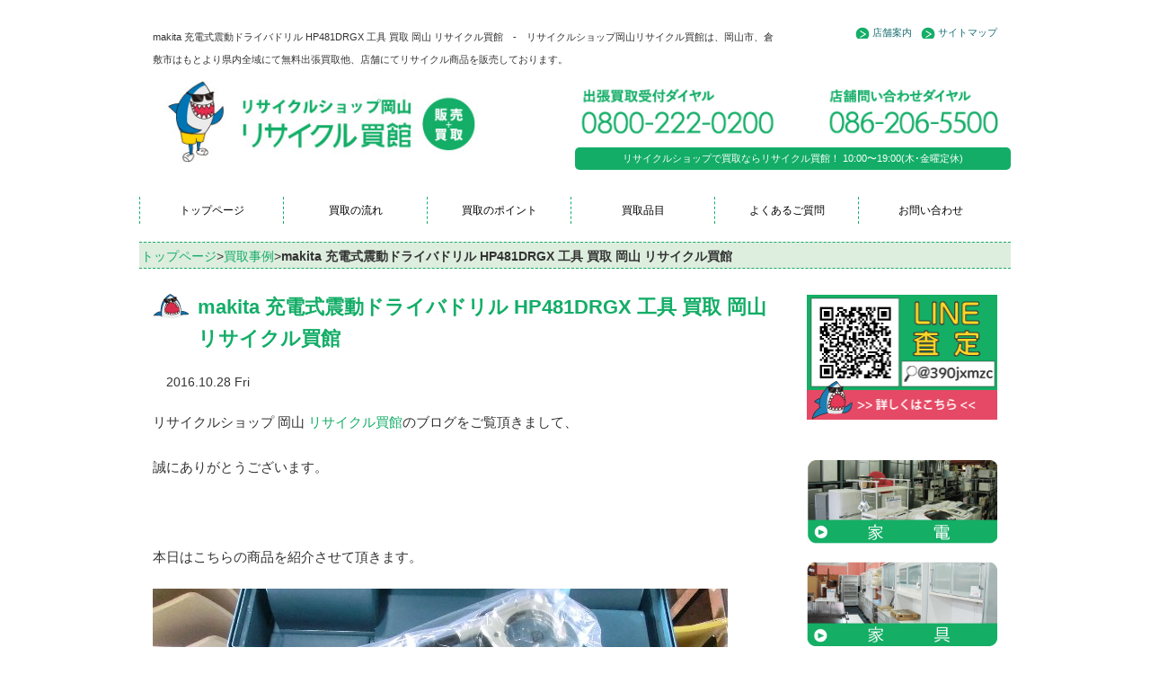

--- FILE ---
content_type: text/html; charset=UTF-8
request_url: https://recycle-kaikan.net/makita-%E5%85%85%E9%9B%BB%E5%BC%8F%E9%9C%87%E5%8B%95%E3%83%89%E3%83%A9%E3%82%A4%E3%83%90%E3%83%89%E3%83%AA%E3%83%AB-hp481drgx-%E5%B7%A5%E5%85%B7-%E8%B2%B7%E5%8F%96-%E5%B2%A1%E5%B1%B1-%E3%83%AA/
body_size: 13999
content:
<!DOCTYPE html>
<html lang="ja">
  <head>
    <meta charset="utf-8">
    <meta http-equiv="X-UA-Compatible" content="IE=edge">
    <meta name="viewport" content="width=device-width, initial-scale=1">
    <title>makita 充電式震動ドライバドリル HP481DRGX 工具 買取 岡山 リサイクル買館 | リサイクルショップで買取ならリサイクル買館へ</title>
    <link rel="stylesheet" href="https://recycle-kaikan.net/wp/wp-content/themes/kaikan/style.css?2020120315" media="screen">

    <!-- Bootstrap -->
    <link href="https://recycle-kaikan.net/wp/wp-content/themes/kaikan/css/bootstrap.css?1203" rel="stylesheet" media="screen">
    <meta name="keywords" content="リサイクルショップ,岡山,買取" />
<meta name="description" content="リサイクルショップ 岡山 リサイクル買館のブログをご覧頂きまして、 誠にありがとうございます。 &nbsp; 本日はこちらの商品を紹介させて頂きます。 マキタ 充電式震動ドライバドリル です。 こちらは未使用品でしたので、高価買取をさせて頂" />
<!-- Manifest added by SuperPWA - Progressive Web Apps Plugin For WordPress -->
<link rel="manifest" href="/superpwa-manifest.json' async">
<meta name="theme-color" content="#ffffff">
<!-- / SuperPWA.com -->
<meta name='robots' content='max-image-preview:large' />
	<style>img:is([sizes="auto" i], [sizes^="auto," i]) { contain-intrinsic-size: 3000px 1500px }</style>
	<link rel="alternate" type="application/rss+xml" title="リサイクルショップで買取ならリサイクル買館へ &raquo; makita 充電式震動ドライバドリル HP481DRGX 工具 買取 岡山 リサイクル買館 のコメントのフィード" href="https://recycle-kaikan.net/makita-%e5%85%85%e9%9b%bb%e5%bc%8f%e9%9c%87%e5%8b%95%e3%83%89%e3%83%a9%e3%82%a4%e3%83%90%e3%83%89%e3%83%aa%e3%83%ab-hp481drgx-%e5%b7%a5%e5%85%b7-%e8%b2%b7%e5%8f%96-%e5%b2%a1%e5%b1%b1-%e3%83%aa/feed/" />
<script type="text/javascript">
/* <![CDATA[ */
window._wpemojiSettings = {"baseUrl":"https:\/\/s.w.org\/images\/core\/emoji\/15.0.3\/72x72\/","ext":".png","svgUrl":"https:\/\/s.w.org\/images\/core\/emoji\/15.0.3\/svg\/","svgExt":".svg","source":{"concatemoji":"https:\/\/recycle-kaikan.net\/wp\/wp-includes\/js\/wp-emoji-release.min.js?ver=6.7.4"}};
/*! This file is auto-generated */
!function(i,n){var o,s,e;function c(e){try{var t={supportTests:e,timestamp:(new Date).valueOf()};sessionStorage.setItem(o,JSON.stringify(t))}catch(e){}}function p(e,t,n){e.clearRect(0,0,e.canvas.width,e.canvas.height),e.fillText(t,0,0);var t=new Uint32Array(e.getImageData(0,0,e.canvas.width,e.canvas.height).data),r=(e.clearRect(0,0,e.canvas.width,e.canvas.height),e.fillText(n,0,0),new Uint32Array(e.getImageData(0,0,e.canvas.width,e.canvas.height).data));return t.every(function(e,t){return e===r[t]})}function u(e,t,n){switch(t){case"flag":return n(e,"\ud83c\udff3\ufe0f\u200d\u26a7\ufe0f","\ud83c\udff3\ufe0f\u200b\u26a7\ufe0f")?!1:!n(e,"\ud83c\uddfa\ud83c\uddf3","\ud83c\uddfa\u200b\ud83c\uddf3")&&!n(e,"\ud83c\udff4\udb40\udc67\udb40\udc62\udb40\udc65\udb40\udc6e\udb40\udc67\udb40\udc7f","\ud83c\udff4\u200b\udb40\udc67\u200b\udb40\udc62\u200b\udb40\udc65\u200b\udb40\udc6e\u200b\udb40\udc67\u200b\udb40\udc7f");case"emoji":return!n(e,"\ud83d\udc26\u200d\u2b1b","\ud83d\udc26\u200b\u2b1b")}return!1}function f(e,t,n){var r="undefined"!=typeof WorkerGlobalScope&&self instanceof WorkerGlobalScope?new OffscreenCanvas(300,150):i.createElement("canvas"),a=r.getContext("2d",{willReadFrequently:!0}),o=(a.textBaseline="top",a.font="600 32px Arial",{});return e.forEach(function(e){o[e]=t(a,e,n)}),o}function t(e){var t=i.createElement("script");t.src=e,t.defer=!0,i.head.appendChild(t)}"undefined"!=typeof Promise&&(o="wpEmojiSettingsSupports",s=["flag","emoji"],n.supports={everything:!0,everythingExceptFlag:!0},e=new Promise(function(e){i.addEventListener("DOMContentLoaded",e,{once:!0})}),new Promise(function(t){var n=function(){try{var e=JSON.parse(sessionStorage.getItem(o));if("object"==typeof e&&"number"==typeof e.timestamp&&(new Date).valueOf()<e.timestamp+604800&&"object"==typeof e.supportTests)return e.supportTests}catch(e){}return null}();if(!n){if("undefined"!=typeof Worker&&"undefined"!=typeof OffscreenCanvas&&"undefined"!=typeof URL&&URL.createObjectURL&&"undefined"!=typeof Blob)try{var e="postMessage("+f.toString()+"("+[JSON.stringify(s),u.toString(),p.toString()].join(",")+"));",r=new Blob([e],{type:"text/javascript"}),a=new Worker(URL.createObjectURL(r),{name:"wpTestEmojiSupports"});return void(a.onmessage=function(e){c(n=e.data),a.terminate(),t(n)})}catch(e){}c(n=f(s,u,p))}t(n)}).then(function(e){for(var t in e)n.supports[t]=e[t],n.supports.everything=n.supports.everything&&n.supports[t],"flag"!==t&&(n.supports.everythingExceptFlag=n.supports.everythingExceptFlag&&n.supports[t]);n.supports.everythingExceptFlag=n.supports.everythingExceptFlag&&!n.supports.flag,n.DOMReady=!1,n.readyCallback=function(){n.DOMReady=!0}}).then(function(){return e}).then(function(){var e;n.supports.everything||(n.readyCallback(),(e=n.source||{}).concatemoji?t(e.concatemoji):e.wpemoji&&e.twemoji&&(t(e.twemoji),t(e.wpemoji)))}))}((window,document),window._wpemojiSettings);
/* ]]> */
</script>
<link rel='stylesheet' id='yarppRelatedCss-css' href='https://recycle-kaikan.net/wp/wp-content/plugins/yet-another-related-posts-plugin/style/related.css?ver=5.30.11' type='text/css' media='all' />
<style id='wp-emoji-styles-inline-css' type='text/css'>

	img.wp-smiley, img.emoji {
		display: inline !important;
		border: none !important;
		box-shadow: none !important;
		height: 1em !important;
		width: 1em !important;
		margin: 0 0.07em !important;
		vertical-align: -0.1em !important;
		background: none !important;
		padding: 0 !important;
	}
</style>
<link rel='stylesheet' id='wp-block-library-css' href='https://recycle-kaikan.net/wp/wp-includes/css/dist/block-library/style.min.css?ver=6.7.4' type='text/css' media='all' />
<style id='classic-theme-styles-inline-css' type='text/css'>
/*! This file is auto-generated */
.wp-block-button__link{color:#fff;background-color:#32373c;border-radius:9999px;box-shadow:none;text-decoration:none;padding:calc(.667em + 2px) calc(1.333em + 2px);font-size:1.125em}.wp-block-file__button{background:#32373c;color:#fff;text-decoration:none}
</style>
<style id='global-styles-inline-css' type='text/css'>
:root{--wp--preset--aspect-ratio--square: 1;--wp--preset--aspect-ratio--4-3: 4/3;--wp--preset--aspect-ratio--3-4: 3/4;--wp--preset--aspect-ratio--3-2: 3/2;--wp--preset--aspect-ratio--2-3: 2/3;--wp--preset--aspect-ratio--16-9: 16/9;--wp--preset--aspect-ratio--9-16: 9/16;--wp--preset--color--black: #000000;--wp--preset--color--cyan-bluish-gray: #abb8c3;--wp--preset--color--white: #ffffff;--wp--preset--color--pale-pink: #f78da7;--wp--preset--color--vivid-red: #cf2e2e;--wp--preset--color--luminous-vivid-orange: #ff6900;--wp--preset--color--luminous-vivid-amber: #fcb900;--wp--preset--color--light-green-cyan: #7bdcb5;--wp--preset--color--vivid-green-cyan: #00d084;--wp--preset--color--pale-cyan-blue: #8ed1fc;--wp--preset--color--vivid-cyan-blue: #0693e3;--wp--preset--color--vivid-purple: #9b51e0;--wp--preset--gradient--vivid-cyan-blue-to-vivid-purple: linear-gradient(135deg,rgba(6,147,227,1) 0%,rgb(155,81,224) 100%);--wp--preset--gradient--light-green-cyan-to-vivid-green-cyan: linear-gradient(135deg,rgb(122,220,180) 0%,rgb(0,208,130) 100%);--wp--preset--gradient--luminous-vivid-amber-to-luminous-vivid-orange: linear-gradient(135deg,rgba(252,185,0,1) 0%,rgba(255,105,0,1) 100%);--wp--preset--gradient--luminous-vivid-orange-to-vivid-red: linear-gradient(135deg,rgba(255,105,0,1) 0%,rgb(207,46,46) 100%);--wp--preset--gradient--very-light-gray-to-cyan-bluish-gray: linear-gradient(135deg,rgb(238,238,238) 0%,rgb(169,184,195) 100%);--wp--preset--gradient--cool-to-warm-spectrum: linear-gradient(135deg,rgb(74,234,220) 0%,rgb(151,120,209) 20%,rgb(207,42,186) 40%,rgb(238,44,130) 60%,rgb(251,105,98) 80%,rgb(254,248,76) 100%);--wp--preset--gradient--blush-light-purple: linear-gradient(135deg,rgb(255,206,236) 0%,rgb(152,150,240) 100%);--wp--preset--gradient--blush-bordeaux: linear-gradient(135deg,rgb(254,205,165) 0%,rgb(254,45,45) 50%,rgb(107,0,62) 100%);--wp--preset--gradient--luminous-dusk: linear-gradient(135deg,rgb(255,203,112) 0%,rgb(199,81,192) 50%,rgb(65,88,208) 100%);--wp--preset--gradient--pale-ocean: linear-gradient(135deg,rgb(255,245,203) 0%,rgb(182,227,212) 50%,rgb(51,167,181) 100%);--wp--preset--gradient--electric-grass: linear-gradient(135deg,rgb(202,248,128) 0%,rgb(113,206,126) 100%);--wp--preset--gradient--midnight: linear-gradient(135deg,rgb(2,3,129) 0%,rgb(40,116,252) 100%);--wp--preset--font-size--small: 13px;--wp--preset--font-size--medium: 20px;--wp--preset--font-size--large: 36px;--wp--preset--font-size--x-large: 42px;--wp--preset--spacing--20: 0.44rem;--wp--preset--spacing--30: 0.67rem;--wp--preset--spacing--40: 1rem;--wp--preset--spacing--50: 1.5rem;--wp--preset--spacing--60: 2.25rem;--wp--preset--spacing--70: 3.38rem;--wp--preset--spacing--80: 5.06rem;--wp--preset--shadow--natural: 6px 6px 9px rgba(0, 0, 0, 0.2);--wp--preset--shadow--deep: 12px 12px 50px rgba(0, 0, 0, 0.4);--wp--preset--shadow--sharp: 6px 6px 0px rgba(0, 0, 0, 0.2);--wp--preset--shadow--outlined: 6px 6px 0px -3px rgba(255, 255, 255, 1), 6px 6px rgba(0, 0, 0, 1);--wp--preset--shadow--crisp: 6px 6px 0px rgba(0, 0, 0, 1);}:where(.is-layout-flex){gap: 0.5em;}:where(.is-layout-grid){gap: 0.5em;}body .is-layout-flex{display: flex;}.is-layout-flex{flex-wrap: wrap;align-items: center;}.is-layout-flex > :is(*, div){margin: 0;}body .is-layout-grid{display: grid;}.is-layout-grid > :is(*, div){margin: 0;}:where(.wp-block-columns.is-layout-flex){gap: 2em;}:where(.wp-block-columns.is-layout-grid){gap: 2em;}:where(.wp-block-post-template.is-layout-flex){gap: 1.25em;}:where(.wp-block-post-template.is-layout-grid){gap: 1.25em;}.has-black-color{color: var(--wp--preset--color--black) !important;}.has-cyan-bluish-gray-color{color: var(--wp--preset--color--cyan-bluish-gray) !important;}.has-white-color{color: var(--wp--preset--color--white) !important;}.has-pale-pink-color{color: var(--wp--preset--color--pale-pink) !important;}.has-vivid-red-color{color: var(--wp--preset--color--vivid-red) !important;}.has-luminous-vivid-orange-color{color: var(--wp--preset--color--luminous-vivid-orange) !important;}.has-luminous-vivid-amber-color{color: var(--wp--preset--color--luminous-vivid-amber) !important;}.has-light-green-cyan-color{color: var(--wp--preset--color--light-green-cyan) !important;}.has-vivid-green-cyan-color{color: var(--wp--preset--color--vivid-green-cyan) !important;}.has-pale-cyan-blue-color{color: var(--wp--preset--color--pale-cyan-blue) !important;}.has-vivid-cyan-blue-color{color: var(--wp--preset--color--vivid-cyan-blue) !important;}.has-vivid-purple-color{color: var(--wp--preset--color--vivid-purple) !important;}.has-black-background-color{background-color: var(--wp--preset--color--black) !important;}.has-cyan-bluish-gray-background-color{background-color: var(--wp--preset--color--cyan-bluish-gray) !important;}.has-white-background-color{background-color: var(--wp--preset--color--white) !important;}.has-pale-pink-background-color{background-color: var(--wp--preset--color--pale-pink) !important;}.has-vivid-red-background-color{background-color: var(--wp--preset--color--vivid-red) !important;}.has-luminous-vivid-orange-background-color{background-color: var(--wp--preset--color--luminous-vivid-orange) !important;}.has-luminous-vivid-amber-background-color{background-color: var(--wp--preset--color--luminous-vivid-amber) !important;}.has-light-green-cyan-background-color{background-color: var(--wp--preset--color--light-green-cyan) !important;}.has-vivid-green-cyan-background-color{background-color: var(--wp--preset--color--vivid-green-cyan) !important;}.has-pale-cyan-blue-background-color{background-color: var(--wp--preset--color--pale-cyan-blue) !important;}.has-vivid-cyan-blue-background-color{background-color: var(--wp--preset--color--vivid-cyan-blue) !important;}.has-vivid-purple-background-color{background-color: var(--wp--preset--color--vivid-purple) !important;}.has-black-border-color{border-color: var(--wp--preset--color--black) !important;}.has-cyan-bluish-gray-border-color{border-color: var(--wp--preset--color--cyan-bluish-gray) !important;}.has-white-border-color{border-color: var(--wp--preset--color--white) !important;}.has-pale-pink-border-color{border-color: var(--wp--preset--color--pale-pink) !important;}.has-vivid-red-border-color{border-color: var(--wp--preset--color--vivid-red) !important;}.has-luminous-vivid-orange-border-color{border-color: var(--wp--preset--color--luminous-vivid-orange) !important;}.has-luminous-vivid-amber-border-color{border-color: var(--wp--preset--color--luminous-vivid-amber) !important;}.has-light-green-cyan-border-color{border-color: var(--wp--preset--color--light-green-cyan) !important;}.has-vivid-green-cyan-border-color{border-color: var(--wp--preset--color--vivid-green-cyan) !important;}.has-pale-cyan-blue-border-color{border-color: var(--wp--preset--color--pale-cyan-blue) !important;}.has-vivid-cyan-blue-border-color{border-color: var(--wp--preset--color--vivid-cyan-blue) !important;}.has-vivid-purple-border-color{border-color: var(--wp--preset--color--vivid-purple) !important;}.has-vivid-cyan-blue-to-vivid-purple-gradient-background{background: var(--wp--preset--gradient--vivid-cyan-blue-to-vivid-purple) !important;}.has-light-green-cyan-to-vivid-green-cyan-gradient-background{background: var(--wp--preset--gradient--light-green-cyan-to-vivid-green-cyan) !important;}.has-luminous-vivid-amber-to-luminous-vivid-orange-gradient-background{background: var(--wp--preset--gradient--luminous-vivid-amber-to-luminous-vivid-orange) !important;}.has-luminous-vivid-orange-to-vivid-red-gradient-background{background: var(--wp--preset--gradient--luminous-vivid-orange-to-vivid-red) !important;}.has-very-light-gray-to-cyan-bluish-gray-gradient-background{background: var(--wp--preset--gradient--very-light-gray-to-cyan-bluish-gray) !important;}.has-cool-to-warm-spectrum-gradient-background{background: var(--wp--preset--gradient--cool-to-warm-spectrum) !important;}.has-blush-light-purple-gradient-background{background: var(--wp--preset--gradient--blush-light-purple) !important;}.has-blush-bordeaux-gradient-background{background: var(--wp--preset--gradient--blush-bordeaux) !important;}.has-luminous-dusk-gradient-background{background: var(--wp--preset--gradient--luminous-dusk) !important;}.has-pale-ocean-gradient-background{background: var(--wp--preset--gradient--pale-ocean) !important;}.has-electric-grass-gradient-background{background: var(--wp--preset--gradient--electric-grass) !important;}.has-midnight-gradient-background{background: var(--wp--preset--gradient--midnight) !important;}.has-small-font-size{font-size: var(--wp--preset--font-size--small) !important;}.has-medium-font-size{font-size: var(--wp--preset--font-size--medium) !important;}.has-large-font-size{font-size: var(--wp--preset--font-size--large) !important;}.has-x-large-font-size{font-size: var(--wp--preset--font-size--x-large) !important;}
:where(.wp-block-post-template.is-layout-flex){gap: 1.25em;}:where(.wp-block-post-template.is-layout-grid){gap: 1.25em;}
:where(.wp-block-columns.is-layout-flex){gap: 2em;}:where(.wp-block-columns.is-layout-grid){gap: 2em;}
:root :where(.wp-block-pullquote){font-size: 1.5em;line-height: 1.6;}
</style>
<link rel='stylesheet' id='contact-form-7-css' href='https://recycle-kaikan.net/wp/wp-content/plugins/contact-form-7/includes/css/styles.css?ver=6.1.4' type='text/css' media='all' />
<link rel="https://api.w.org/" href="https://recycle-kaikan.net/wp-json/" /><link rel="alternate" title="JSON" type="application/json" href="https://recycle-kaikan.net/wp-json/wp/v2/posts/1487" /><link rel="canonical" href="https://recycle-kaikan.net/makita-%e5%85%85%e9%9b%bb%e5%bc%8f%e9%9c%87%e5%8b%95%e3%83%89%e3%83%a9%e3%82%a4%e3%83%90%e3%83%89%e3%83%aa%e3%83%ab-hp481drgx-%e5%b7%a5%e5%85%b7-%e8%b2%b7%e5%8f%96-%e5%b2%a1%e5%b1%b1-%e3%83%aa/" />
<link rel='shortlink' href='https://recycle-kaikan.net/?p=1487' />
<link rel="alternate" title="oEmbed (JSON)" type="application/json+oembed" href="https://recycle-kaikan.net/wp-json/oembed/1.0/embed?url=https%3A%2F%2Frecycle-kaikan.net%2Fmakita-%25e5%2585%2585%25e9%259b%25bb%25e5%25bc%258f%25e9%259c%2587%25e5%258b%2595%25e3%2583%2589%25e3%2583%25a9%25e3%2582%25a4%25e3%2583%2590%25e3%2583%2589%25e3%2583%25aa%25e3%2583%25ab-hp481drgx-%25e5%25b7%25a5%25e5%2585%25b7-%25e8%25b2%25b7%25e5%258f%2596-%25e5%25b2%25a1%25e5%25b1%25b1-%25e3%2583%25aa%2F" />
<link rel="alternate" title="oEmbed (XML)" type="text/xml+oembed" href="https://recycle-kaikan.net/wp-json/oembed/1.0/embed?url=https%3A%2F%2Frecycle-kaikan.net%2Fmakita-%25e5%2585%2585%25e9%259b%25bb%25e5%25bc%258f%25e9%259c%2587%25e5%258b%2595%25e3%2583%2589%25e3%2583%25a9%25e3%2582%25a4%25e3%2583%2590%25e3%2583%2589%25e3%2583%25aa%25e3%2583%25ab-hp481drgx-%25e5%25b7%25a5%25e5%2585%25b7-%25e8%25b2%25b7%25e5%258f%2596-%25e5%25b2%25a1%25e5%25b1%25b1-%25e3%2583%25aa%2F&#038;format=xml" />
<!-- Markup (JSON-LD) structured in schema.org ver.4.8.1 START -->
<script type="application/ld+json">
{
    "@context": "https://schema.org",
    "@type": "BreadcrumbList",
    "itemListElement": [
        {
            "@type": "ListItem",
            "position": 1,
            "item": {
                "@id": "https://recycle-kaikan.net",
                "name": "リサイクルショップで買取ならリサイクル買館へ"
            }
        },
        {
            "@type": "ListItem",
            "position": 2,
            "item": {
                "@id": "https://recycle-kaikan.net/category/blog/",
                "name": "買取事例"
            }
        },
        {
            "@type": "ListItem",
            "position": 3,
            "item": {
                "@id": "https://recycle-kaikan.net/makita-%E5%85%85%E9%9B%BB%E5%BC%8F%E9%9C%87%E5%8B%95%E3%83%89%E3%83%A9%E3%82%A4%E3%83%90%E3%83%89%E3%83%AA%E3%83%AB-hp481drgx-%E5%B7%A5%E5%85%B7-%E8%B2%B7%E5%8F%96-%E5%B2%A1%E5%B1%B1-%E3%83%AA/",
                "name": "makita 充電式震動ドライバドリル HP481DRGX 工具 買取 岡山 リサイクル買館"
            }
        }
    ]
}
</script>
<script type="application/ld+json">
{
    "@context": "https://schema.org",
    "@type": "Organization",
    "name": "Recyclekaikan",
    "url": "https://recycle-kaikan.net/",
    "logo": "https://recycle-kaikan.net/wp/wp-content/themes/kaikan/images/logo201112.jpg",
    "contactPoint": [
        {
            "@type": "ContactPoint",
            "telephone": "0800-222-0200",
            "contactType": "customer service",
            "email": "info@recycle-kaikan.net",
            "areaServed": [
                "JP"
            ],
            "contactOption": [
                "TollFree"
            ],
            "availableLanguage": [
                "Japanese"
            ]
        }
    ]
}
</script>
<script type="application/ld+json">
{
    "@context": "https://schema.org",
    "@type": "Person",
    "name": "リサイクル買館",
    "url": "https://recycle-kaikan.net/",
    "homeLocation": {
        "@type": "Place",
        "address": {
            "@type": "PostalAddress",
            "addressCountry": "Japan"
        }
    }
}
</script>
<script type="application/ld+json">
{
    "@context": "https://schema.org",
    "@type": "Article",
    "mainEntityOfPage": {
        "@type": "WebPage",
        "@id": "https://recycle-kaikan.net/makita-%e5%85%85%e9%9b%bb%e5%bc%8f%e9%9c%87%e5%8b%95%e3%83%89%e3%83%a9%e3%82%a4%e3%83%90%e3%83%89%e3%83%aa%e3%83%ab-hp481drgx-%e5%b7%a5%e5%85%b7-%e8%b2%b7%e5%8f%96-%e5%b2%a1%e5%b1%b1-%e3%83%aa/"
    },
    "headline": "makita 充電式震動ドライバドリル HP481DRGX 工具 買取 岡山 リサイクル買館",
    "datePublished": "2016-10-28T17:37:00+0900",
    "dateModified": "2016-10-28T17:37:00+0900",
    "author": {
        "@type": "Person",
        "name": "岡山リサイクル買館STAFF"
    },
    "description": "リサイクルショップ 岡山 リサイクル買館のブログをご覧頂きまして、誠にありがとうございます。&nbsp;本日はこちらの商品を紹介させて頂きます。マキタ 充電式震動ドライバドリル です。こちらは未使用品でしたので、高価買取",
    "image": {
        "@type": "ImageObject",
        "url": "https://recycle-kaikan.net/wp/wp-content/themes/kaikan/images/logo201112.jpg",
        "width": 404,
        "height": 100
    },
    "publisher": {
        "@type": "Organization",
        "name": "Recyclekaikan",
        "logo": {
            "@type": "ImageObject",
            "url": "https://recycle-kaikan.net/wp/wp-content/themes/kaikan/images/logo201112.jpg",
            "width": 404,
            "height": 100
        }
    }
}
</script>
<script type="application/ld+json">
{
    "@context": "https://schema.org",
    "@type": "BlogPosting",
    "mainEntityOfPage": {
        "@type": "WebPage",
        "@id": "https://recycle-kaikan.net/makita-%e5%85%85%e9%9b%bb%e5%bc%8f%e9%9c%87%e5%8b%95%e3%83%89%e3%83%a9%e3%82%a4%e3%83%90%e3%83%89%e3%83%aa%e3%83%ab-hp481drgx-%e5%b7%a5%e5%85%b7-%e8%b2%b7%e5%8f%96-%e5%b2%a1%e5%b1%b1-%e3%83%aa/"
    },
    "headline": "makita 充電式震動ドライバドリル HP481DRGX 工具 買取 岡山 リサイクル買館",
    "datePublished": "2016-10-28T17:37:00+0900",
    "dateModified": "2016-10-28T17:37:00+0900",
    "author": {
        "@type": "Person",
        "name": "岡山リサイクル買館STAFF"
    },
    "description": "リサイクルショップ 岡山 リサイクル買館のブログをご覧頂きまして、誠にありがとうございます。&nbsp;本日はこちらの商品を紹介させて頂きます。マキタ 充電式震動ドライバドリル です。こちらは未使用品でしたので、高価買取"
}
</script>
<!-- Markup (JSON-LD) structured in schema.org END -->
<meta property="og:title" content="makita 充電式震動ドライバドリル HP481DRGX 工具 買取 岡山 リサイクル買館" />
<meta property="og:description" content="リサイクルショップ 岡山 リサイクル買館のブログをご覧頂きまして、 誠にありがとうございます。 &nbsp; 本日はこちらの商品を紹介させて頂きます。 マキタ 充電式震動ドライバドリル です。 こちら" />
<meta property="og:type" content="article" />
<meta property="og:url" content="https://recycle-kaikan.net/makita-%e5%85%85%e9%9b%bb%e5%bc%8f%e9%9c%87%e5%8b%95%e3%83%89%e3%83%a9%e3%82%a4%e3%83%90%e3%83%89%e3%83%aa%e3%83%ab-hp481drgx-%e5%b7%a5%e5%85%b7-%e8%b2%b7%e5%8f%96-%e5%b2%a1%e5%b1%b1-%e3%83%aa/" />
<meta property="og:image" content="https://recycle-kaikan.net/wp/wp-content/themes/kaikan/images/title.png" />
<meta property="og:site_name" content="リサイクルショップで買取ならリサイクル買館へ" />
<meta name="twitter:card" content="summary_large_image" />
<meta property="og:locale" content="ja_JP" />
<style type="text/css">.recentcomments a{display:inline !important;padding:0 !important;margin:0 !important;}</style><noscript><style>.lazyload[data-src]{display:none !important;}</style></noscript><style>.lazyload{background-image:none !important;}.lazyload:before{background-image:none !important;}</style><link rel="icon" href="https://recycle-kaikan.net/wp/wp-content/uploads/2020/11/cropped-favicon201112-32x32.png" sizes="32x32" />
<link rel="icon" href="https://recycle-kaikan.net/wp/wp-content/uploads/2020/11/cropped-favicon201112-192x192.png" sizes="192x192" />
<link rel="apple-touch-icon" href="https://recycle-kaikan.net/wp/wp-content/uploads/2020/11/cropped-favicon201112-180x180.png" />
<meta name="msapplication-TileImage" content="https://recycle-kaikan.net/wp/wp-content/uploads/2020/11/cropped-favicon201112-270x270.png" />
<script>

  var _gaq = _gaq || [];
  _gaq.push(['_setAccount', 'UA-33106809-48']);
  _gaq.push(['_trackPageview']);

  (function() {
    var ga = document.createElement('script'); ga.type = 'text/javascript'; ga.async = true;
    ga.src = ('https:' == document.location.protocol ? 'https://ssl' : 'http://www') + '.google-analytics.com/ga.js';
    var s = document.getElementsByTagName('script')[0]; s.parentNode.insertBefore(ga, s);
  })();

</script>

    <!-- HTML5 Shim and Respond.js IE8 support of HTML5 elements and media queries -->
    <!-- WARNING: Respond.js doesn't work if you view the page via file:// -->
    <!--[if lt IE 9]>
      <script src="https://oss.maxcdn.com/html5shiv/3.7.2/html5shiv.min.js"></script>
      <script src="https://oss.maxcdn.com/respond/1.4.2/respond.min.js"></script>
    <![endif]-->


<!-- Google Tag Manager -->
<script>(function(w,d,s,l,i){w[l]=w[l]||[];w[l].push({'gtm.start':
new Date().getTime(),event:'gtm.js'});var f=d.getElementsByTagName(s)[0],
j=d.createElement(s),dl=l!='dataLayer'?'&l='+l:'';j.async=true;j.src=
'https://www.googletagmanager.com/gtm.js?id='+i+dl;f.parentNode.insertBefore(j,f);
})(window,document,'script','dataLayer','GTM-5MGLCBG');</script>
<!-- End Google Tag Manager -->
  </head>
  <body>
<!-- Google Tag Manager (noscript) -->
<noscript><iframe src="https://www.googletagmanager.com/ns.html?id=GTM-5MGLCBG"
height="0" width="0" style="display:none;visibility:hidden"></iframe></noscript>
<!-- End Google Tag Manager (noscript) -->
 <!--FACEBOOKプラグイン開始 -->
<div id="fb-root"></div>
<script>(function(d, s, id) {
  var js, fjs = d.getElementsByTagName(s)[0];
  if (d.getElementById(id)) return;
  js = d.createElement(s); js.id = id;
  js.src = "//connect.facebook.net/ja_JP/all.js#xfbml=1";
  fjs.parentNode.insertBefore(js, fjs);
}(document, 'script', 'facebook-jssdk'));</script>
<!--ヘッダープラグイン終了 -->


<header>
<div class="container plus">
<div class="row">
<div class="col-md-9 col-sm-9 col-xs-12 head">
<h1 class="hide-for-small">makita 充電式震動ドライバドリル HP481DRGX 工具 買取 岡山 リサイクル買館　-　リサイクルショップ岡山リサイクル買館は、岡山市、倉敷市はもとより県内全域にて無料出張買取他、店舗にてリサイクル商品を販売しております。</h1>
</div>


<div class="col-md-3 col-sm-3 col-xs-12 head">

<ul class="pull-right hide-for-small">
<li><a href="https://recycle-kaikan.net/company/">店舗案内</a></li>
<li><a href="https://recycle-kaikan.net/company/sitemap/">サイトマップ</a></li>
</ul>

</div>
</div>
</div>
  
<div class="container">
<div class="row">
<div class="col-md-5 col-sm-5 col-xs-12">
<a href="https://recycle-kaikan.net/"><img class="res center hover_img lazyload" src="[data-uri]" alt="リサイクルショップ岡山リサイクル買館" data-src="https://recycle-kaikan.net/wp/wp-content/themes/kaikan/images/logo201112.jpg" decoding="async" data-eio-rwidth="404" data-eio-rheight="100"><noscript><img class="res center hover_img" src="https://recycle-kaikan.net/wp/wp-content/themes/kaikan/images/logo201112.jpg" alt="リサイクルショップ岡山リサイクル買館" data-eio="l"></noscript></a>
</div>
<div class="col-md-1 col-sm-1 col-xs-12"></div>


<div class="col-md-6 col-sm-6 col-xs-12 p0">
		<div class="row">
	<div class="col-md-6 col-sm-6 col-xs-6">
		<a href="tel:08002220200"><img src="[data-uri]" alt="リサイクルショップ岡山リサイクル買館　出張買取専用ダイヤル0800-222-0200" class="res center hover_img lazyload" data-src="https://recycle-kaikan.net/wp/wp-content/themes/kaikan/images/headertel_left.png" decoding="async" data-eio-rwidth="240" data-eio-rheight="70"><noscript><img src="https://recycle-kaikan.net/wp/wp-content/themes/kaikan/images/headertel_left.png" alt="リサイクルショップ岡山リサイクル買館　出張買取専用ダイヤル0800-222-0200" class="res center hover_img" data-eio="l"></noscript></a>
	</div>
	<div class="col-md-6 col-sm-6 col-xs-6">
	<a href="tel:0862065500"><img src="[data-uri]" alt="リサイクルショップ岡山リサイクル買館　店舗問い合わせダイヤル086-206-5500" class="res center hover_img lazyload" data-src="https://recycle-kaikan.net/wp/wp-content/themes/kaikan/images/headertel_right.png" decoding="async" data-eio-rwidth="240" data-eio-rheight="70"><noscript><img src="https://recycle-kaikan.net/wp/wp-content/themes/kaikan/images/headertel_right.png" alt="リサイクルショップ岡山リサイクル買館　店舗問い合わせダイヤル086-206-5500" class="res center hover_img" data-eio="l"></noscript></a>
	</div>
	</div>
	<p class="gtxt">リサイクルショップで買取ならリサイクル買館！ 10:00〜19:00(木･金曜定休)</p>
	
	</div>
</div><!-- /.row -->
</div><!-- /.container -->




<nav class="navbar navbar-default small-nav">
<div class="container">
<div class="row">
  <div class="container-fluid">
    <!-- Brand and toggle get grouped for better mobile display -->

    <div class="navbar-header">
      <button type="button" class="navbar-toggle" data-toggle="collapse" data-target="#bs-example-navbar-collapse-1">
        <span class="sr-only">Toggle navigation</span>
        <span class="icon-bar"></span>
        <span class="icon-bar"></span>
        <span class="icon-bar"></span>
      </button>
    </div>

    <!-- Collect the nav links, forms, and other content for toggling -->
    <div class="collapse navbar-collapse" id="bs-example-navbar-collapse-1">
    <ul class="nav navbar-nav">
<li><a href="https://recycle-kaikan.net/">トップページ</a></li>
<li><a href="https://recycle-kaikan.net/step/">買取の流れ</a></li>
<li><a href="https://recycle-kaikan.net/step/point/">買取のポイント</a></li>
<li><a href="https://recycle-kaikan.net/hinmoku/">買取品目</a></li>
<li><a href="https://recycle-kaikan.net/step/qa/">よくあるご質問</a></li>
<li><a href="https://recycle-kaikan.net/contact/">お問い合わせ</a></li>
</ul>

    </div><!-- /.navbar-collapse -->
  </div><!-- /.container-fluid -->
  
<div class="pankuzu">
<p class="Breadcrumb"><a href="https://recycle-kaikan.net/">トップページ</a>&gt;<a href="https://recycle-kaikan.net/category/blog/">買取事例</a>&gt;<strong class="current">makita 充電式震動ドライバドリル HP481DRGX 工具 買取 岡山 リサイクル買館</strong></p>

</div>
  </div><!-- /.row -->
</div><!-- /.container -->
</nav>
</header>

<div class="container">
<div class="row">
<div class="col-md-9 res">

<div id="post-1487" class="post-1487 post type-post status-publish format-standard hentry category-blog">
<h2 class="hicon">makita 充電式震動ドライバドリル HP481DRGX 工具 買取 岡山 リサイクル買館</h2>
<div class="col-md-3"><time>2016.10.28 Fri</time></div>
<div class="col-md-9"></div>
<br>
<div class="singletext">
<p>リサイクルショップ 岡山 <a href="https://recycle-kaikan.net/">リサイクル買館</a>のブログをご覧頂きまして、</p>
<p>誠にありがとうございます。</p>
<p>&nbsp;</p>
<p>本日はこちらの商品を紹介させて頂きます。</p>
<p><a href="https://recycle-kaikan.net/wp/wp-content/uploads/2016/10/CIMG1150.jpg"><img decoding="async" class="alignnone size-full wp-image-1491 lazyload" src="[data-uri]" alt="makita 充電式震動ドライバドリル HP481DRGX 電動工具 買取 岡山 リサイクル 買館" width="640" height="480"   data-src="https://recycle-kaikan.net/wp/wp-content/uploads/2016/10/CIMG1150.jpg" data-srcset="https://recycle-kaikan.net/wp/wp-content/uploads/2016/10/CIMG1150.jpg 640w, https://recycle-kaikan.net/wp/wp-content/uploads/2016/10/CIMG1150-300x225.jpg 300w, https://recycle-kaikan.net/wp/wp-content/uploads/2016/10/CIMG1150-200x150.jpg 200w" data-sizes="auto" data-eio-rwidth="640" data-eio-rheight="480" /><noscript><img decoding="async" class="alignnone size-full wp-image-1491" src="https://recycle-kaikan.net/wp/wp-content/uploads/2016/10/CIMG1150.jpg" alt="makita 充電式震動ドライバドリル HP481DRGX 電動工具 買取 岡山 リサイクル 買館" width="640" height="480" srcset="https://recycle-kaikan.net/wp/wp-content/uploads/2016/10/CIMG1150.jpg 640w, https://recycle-kaikan.net/wp/wp-content/uploads/2016/10/CIMG1150-300x225.jpg 300w, https://recycle-kaikan.net/wp/wp-content/uploads/2016/10/CIMG1150-200x150.jpg 200w" sizes="(max-width: 640px) 100vw, 640px" data-eio="l" /></noscript></a></p>
<p>マキタ 充電式震動ドライバドリル です。</p>
<p>こちらは未使用品でしたので、高価買取をさせて頂きました。</p>
<p>ありがとうございました。</p>
<p>&nbsp;</p>
<p><a href="https://recycle-kaikan.net/hinmoku/kougu/">リサイクル買館</a>では工具の買取も行っております。</p>
<p>マキタの電動工具は人気商品の為、高価買取中です。</p>
<p>中古品はもちろんですが、バッテリーのない本体のみでも買取をさせて頂けます。</p>
<p>お気軽にご相談下さい。</p>
<div class='yarpp yarpp-related yarpp-related-website yarpp-template-list'>
<!-- YARPP List -->
<h2 class="green">関連記事</h2><ul class="feed">
<li><a href="https://recycle-kaikan.net/makita-%e3%82%a8%e3%82%a2%e9%87%98%e6%89%93-an504-%e8%b2%b7%e5%8f%96-%e5%b2%a1%e5%b1%b1-%e3%83%aa%e3%82%b5%e3%82%a4%e3%82%af%e3%83%ab%e8%b2%b7%e9%a4%a8/" rel="bookmark" title="Makita エア釘打 AN504 買取 岡山 リサイクル買館">Makita エア釘打 AN504 買取 岡山 リサイクル買館</a></li>
<li><a href="https://recycle-kaikan.net/makita-%e3%83%99%e3%83%ab%e3%83%88%e3%82%b5%e3%83%b3%e3%83%80-9903-%e8%b2%b7%e5%8f%96-%e5%b2%a1%e5%b1%b1-%e3%83%aa%e3%82%b5%e3%82%a4%e3%82%af%e3%83%ab%e8%b2%b7%e9%a4%a8/" rel="bookmark" title="makita ベルトサンダ 9903 買取 岡山 リサイクル買館">makita ベルトサンダ 9903 買取 岡山 リサイクル買館</a></li>
<li><a href="https://recycle-kaikan.net/makita-%e5%85%85%e9%9b%bb%e5%bc%8f%e3%83%9e%e3%83%ab%e3%83%8e%e3%82%b3-hs630d-%e8%b2%b7%e5%8f%96-%e5%b2%a1%e5%b1%b1-%e3%83%aa%e3%82%b5%e3%82%a4%e3%82%af%e3%83%ab%e8%b2%b7%e9%a4%a8/" rel="bookmark" title="makita 充電式マルノコ HS630D 買取 岡山 リサイクル買館">makita 充電式マルノコ HS630D 買取 岡山 リサイクル買館</a></li>
<li><a href="https://recycle-kaikan.net/makita-18v%e3%82%a4%e3%83%b3%e3%83%91%e3%82%af%e3%83%88-td148drmx-%e8%b2%b7%e5%8f%96-%e5%b2%a1%e5%b1%b1-%e3%83%aa%e3%82%b5%e3%82%a4%e3%82%af%e3%83%ab%e8%b2%b7%e9%a4%a8/" rel="bookmark" title="makita 18Vインパクト TD148DRMX 買取 岡山 リサイクル買館">makita 18Vインパクト TD148DRMX 買取 岡山 リサイクル買館</a></li>
<li><a href="https://recycle-kaikan.net/makita-%e3%82%a4%e3%83%b3%e3%83%91%e3%82%af%e3%83%88%e3%83%89%e3%83%a9%e3%82%a4%e3%83%90-td170drgxb-18v-%e8%b2%b7%e5%8f%96-%e5%b2%a1%e5%b1%b1-%e3%83%aa%e3%82%b5%e3%82%a4%e3%82%af%e3%83%ab%e8%b2%b7/" rel="bookmark" title="makita インパクトドライバ TD170DRGXB 18V 買取 岡山 リサイクル買館">makita インパクトドライバ TD170DRGXB 18V 買取 岡山 リサイクル買館</a></li>
</ul>
</div>
</div>
</div>

<div class="row plus spwaku">
		
<div class="col-md-6 col-sm-6 col-xs-6 plus">
<a href="tel:08002220200">
	<span class="gttel">出張買取受付ダイヤル</span>
	<img class="res center hover_img lazyload" src="[data-uri]" alt="リサイクルショップ岡山リサイクル買館の出張買取受付ダイヤル0800-222-0200"  data-src="https://recycle-kaikan.net/wp/wp-content/themes/kaikan/images/maintel_left.png" decoding="async" data-eio-rwidth="360" data-eio-rheight="44"><noscript><img class="res center hover_img" src="https://recycle-kaikan.net/wp/wp-content/themes/kaikan/images/maintel_left.png" alt="リサイクルショップ岡山リサイクル買館の出張買取受付ダイヤル0800-222-0200"  data-eio="l"></noscript></a>
</div>
<div class="col-md-6 col-sm-6 col-xs-6 text-right plus">
<a href="tel:0862065500"><span class="gttel">店舗へのお問い合わせ</span><img class="res center hover_img lazyload" src="[data-uri]" alt="リサイクルショップ岡山リサイクル買館店舗へのお問い合わせは086-206-5500"  data-src="https://recycle-kaikan.net/wp/wp-content/themes/kaikan/images/maintel_right.png" decoding="async" data-eio-rwidth="360" data-eio-rheight="44"><noscript><img class="res center hover_img" src="https://recycle-kaikan.net/wp/wp-content/themes/kaikan/images/maintel_right.png" alt="リサイクルショップ岡山リサイクル買館店舗へのお問い合わせは086-206-5500"  data-eio="l"></noscript></a>
</div>
		<div class="col-md-12 col-sm-12 col-xs-12 plus gtxt">
			リサイクルショップで買取なら<span class="hidden-xs">岡山</span>リサイクル買館！<span class="hidden-xs">営業時間</span>10:00〜19:00(木･金曜定休)
			</div>
	</div>

<!-- post navigation -->
<div class="navigation">
<div class="page_bottom_left"><a href="https://recycle-kaikan.net/%e3%83%91%e3%83%8a%e3%82%bd%e3%83%8b%e3%83%83%e3%82%af-%e3%82%ab%e3%83%bc%e3%83%8a%e3%83%93-%e3%82%b9%e3%83%88%e3%83%a9%e3%83%bc%e3%83%80-cn-f1d-%e8%b2%b7%e5%8f%96-%e5%b2%a1%e5%b1%b1-%e3%83%aa/" rel="prev">? パナソニック カーナビ ストラーダ CN-F1D 買取 岡山 リサイクル買館</a></div>
<div class="page_bottom_right"><a href="https://recycle-kaikan.net/macallan-%e3%83%9e%e3%83%83%e3%82%ab%e3%83%a9%e3%83%b3-18%e5%b9%b4-%e9%85%92-%e8%b2%b7%e5%8f%96-%e5%b2%a1%e5%b1%b1-%e3%83%aa%e3%82%b5%e3%82%a4%e3%82%af%e3%83%ab%e8%b2%b7%e9%a4%a8/" rel="next">MACALLAN マッカラン 18年 酒 買取 岡山 リサイクル買館 ?</a></div>
</div>
<!-- /post navigation -->


 
</div><!-- /.9 -->

<aside>
    <div class="col-md-3 plus kotei"> 
    <a href="https://recycle-kaikan.net/line/"><img class="res center bottom plus20 hover_img lazyload" src="[data-uri]" alt="LINE査定" width="320" height="160"  data-src="https://recycle-kaikan.net/wp/wp-content/themes/kaikan/images/LINEside1.png?20220205" decoding="async" data-eio-rwidth="213" data-eio-rheight="139"><noscript><img class="res center bottom plus20 hover_img" src="https://recycle-kaikan.net/wp/wp-content/themes/kaikan/images/LINEside1.png?20220205" alt="LINE査定" width="320" height="160"  data-eio="l"></noscript></a>
    <a href="https://recycle-kaikan.net/hinmoku/kaden/"><img class="res center hover_img lazyload" src="[data-uri]" alt="家電の買取" width="320" height="140" data-src="https://recycle-kaikan.net/wp/wp-content/themes/kaikan/images/side_kaden.png" decoding="async" data-eio-rwidth="321" data-eio-rheight="141"><noscript><img class="res center hover_img" src="https://recycle-kaikan.net/wp/wp-content/themes/kaikan/images/side_kaden.png" alt="家電の買取" width="320" height="140" data-eio="l"></noscript></a>
    <a href="https://recycle-kaikan.net/hinmoku/kagu/"><img class="res center hover_img plus lazyload" src="[data-uri]" alt="家具の買取" width="320" height="140" data-src="https://recycle-kaikan.net/wp/wp-content/themes/kaikan/images/side_kagu.png" decoding="async" data-eio-rwidth="321" data-eio-rheight="141"><noscript><img class="res center hover_img plus" src="https://recycle-kaikan.net/wp/wp-content/themes/kaikan/images/side_kagu.png" alt="家具の買取" width="320" height="140" data-eio="l"></noscript></a>
    <a href="https://recycle-kaikan.net/hinmoku/kougu/"><img class="res center hover_img plus lazyload" src="[data-uri]" alt="電動工具の買取" width="320" height="140" data-src="https://recycle-kaikan.net/wp/wp-content/themes/kaikan/images/side_kougu.png" decoding="async" data-eio-rwidth="321" data-eio-rheight="141"><noscript><img class="res center hover_img plus" src="https://recycle-kaikan.net/wp/wp-content/themes/kaikan/images/side_kougu.png" alt="電動工具の買取" width="320" height="140" data-eio="l"></noscript></a>
    
    <h3 class="green">買取品目</h3>
    <div class="row">
    <div class="col-md-6 col-sm-6 col-xs-6">
    <ul>
    <li><a href="https://recycle-kaikan.net/hinmoku/kagu/">家具</a></li>
    <li><a href="https://recycle-kaikan.net/hinmoku/kaden/">家電</a></li>
    <li><a href="https://recycle-kaikan.net/hinmoku/kougu/">電動工具</a></li>
    <li><a href="https://recycle-kaikan.net/hinmoku/cycle/">自転車</a></li>
    <li><a href="https://recycle-kaikan.net/hinmoku/gakki/">楽器</a></li>
    <li><a href="https://recycle-kaikan.net/hinmoku/pc/">パソコン</a></li>
    <li><a href="https://recycle-kaikan.net/hinmoku/glasses-frames/">眼鏡フレーム</a></li>
    <li><a href="https://recycle-kaikan.net/hinmoku/tableware/">ブランド食器</a></li>
    <li><a href="https://recycle-kaikan.net/hinmoku/watch/">腕時計</a></li>
    <li><a href="https://recycle-kaikan.net/hinmoku/camera/">カメラ</a></li>
    </ul>
    </div>
    <div class="col-md-6 col-sm-6 col-xs-6">
    <ul>
    <li><a href="https://recycle-kaikan.net/hinmoku/car/">カー用品</a></li>
    <li><a href="https://recycle-kaikan.net/hinmoku/outdoor/">アウトドア</a></li>
    <li><a href="https://recycle-kaikan.net/hinmoku/osake/">お酒</a></li>
    <li><a href="https://recycle-kaikan.net/hinmoku/audio/">オーディオ</a></li>
    <li><a href="https://recycle-kaikan.net/hinmoku/gift/">ギフト・贈答品</a></li>
    <li><a href="https://recycle-kaikan.net/hinmoku/fish/">釣具</a></li>
    <li><a href="https://recycle-kaikan.net/hinmoku/biyou/">美容機器</a></li>
    <li><a href="https://recycle-kaikan.net/hinmoku/cyubo/">厨房機器</a></li>
    <li><a href="https://recycle-kaikan.net/hinmoku/office/">オフィス用品</a></li>
    </ul>
    </div>
    </div>
    
    <a href="https://recycle-kaikan.net/category/blog/"><img class="res center hover_img plus lazyload" src="[data-uri]" alt="スタッフブログ" width="320" height="295" data-src="https://recycle-kaikan.net/wp/wp-content/themes/kaikan/images/staffblog.jpg" decoding="async" data-eio-rwidth="320" data-eio-rheight="295"><noscript><img class="res center hover_img plus" src="https://recycle-kaikan.net/wp/wp-content/themes/kaikan/images/staffblog.jpg" alt="スタッフブログ" width="320" height="295" data-eio="l"></noscript></a>
    
    <h3 class="green">サービス一覧</h3>
    <ul>
    <li><a href="https://recycle-kaikan.net/step/">買取の流れ</a></li>
    <li><a href="https://recycle-kaikan.net/step/point/">買取のポイント</a></li>
    <li><a href="https://recycle-kaikan.net/step/no-purchase/">買取不可のもの</a></li>
    <li><a href="https://recycle-kaikan.net/hinmoku/">買取品目</a></li>
    <li><a href="https://recycle-kaikan.net/step/qa/">よくあるご質問</a></li>
    <li><a href="https://recycle-kaikan.net/company/">店舗案内</a></li>
    <li><a href="https://recycle-kaikan.net/company/access/">アクセス</a></li>
    <li><a href="https://recycle-kaikan.net/company/privacypolicy/">プライバシーポリシー</a></li>
    <li><a href="https://recycle-kaikan.net/company/sitemap/">サイトマップ</a></li>
    <li><a href="https://recycle-kaikan.net/company/aboutlink/">相互リンクについて</a></li>
    <li><a href="https://recycle-kaikan.net/company/link/">リンク集</a></li>
    </ul>
    
    
    <br />
    
    </div><!-- /.3 -->
    </aside>
    
    
</div><!-- /.row -->
</div><!-- /.container -->

<!-- footer -->
<footer>
<div class="container">
<div class="row">

<div class="col-md-3">
<ul>
<li><a href="https://recycle-kaikan.net/step/">買取の流れ</a></li>
<li><a href="https://recycle-kaikan.net/sodaigomi/step/">買取のポイント</a></li>
<li><a href="https://recycle-kaikan.net/step/no-purchase/">買取不可のもの</a></li>
<li><a href="https://recycle-kaikan.net/hinmoku/">買取品目</a></li>
</ul>
</div>
<div class="col-md-3">
<ul>
<li><a href="https://recycle-kaikan.net/step/qa/">よくあるご質問</a></li>
<li><a href="https://recycle-kaikan.net/company/privacypolicy/">プライバシーポリシー</a></li>
<li><a href="https://recycle-kaikan.net/company/access/">アクセス</a></li>
</ul>
</div>
<div class="col-md-3">
<ul>
<li><a href="https://recycle-kaikan.net/company/">店舗案内</a></li>
<li><a href="https://recycle-kaikan.net/company/sitemap/">サイトマップ</a></li>
<li><a href="https://recycle-kaikan.net/company/aboutlink/">相互リンクについて</a></li>
<li><a href="https://recycle-kaikan.net/company/link/">リンク集</a></li>
</ul>
</div>

<div class="col-md-3">
<a href="https://recycle-kaikan.net/"><img class="res center hover_img lazyload" src="[data-uri]" alt="リサイクルショップ岡山リサイクル買館" width="320" height="100" data-src="https://recycle-kaikan.net/wp/wp-content/themes/kaikan/images/title.png" decoding="async" data-eio-rwidth="320" data-eio-rheight="100"><noscript><img class="res center hover_img" src="https://recycle-kaikan.net/wp/wp-content/themes/kaikan/images/title.png" alt="リサイクルショップ岡山リサイクル買館" width="320" height="100" data-eio="l"></noscript></a>
<p class="kobutsu">古 物 商 許 可 業 者<br />岡山県公安委員会 第721130022334号<br />
会社名 : 株式会社 ウェルサービス
</p>
</div>
</div><!-- row -->
</div><!-- container -->



<div class="addresscolor plus">
<div class="container">
<div class="row">
<div class="col-md-5">
<p><b>リサイクル買館</b>
〒700-0866　岡山県岡山市北区岡南町2丁目1−5</p>
</div>
<div class="col-md-7">
<p><b>業務用品専門店　なんでも屋　オフィス館　厨房買館</b>
〒701-0204　岡山県岡山市南区大福157-1</p>
</div>
</div><!-- row -->
</div><!-- container -->
</div>

<div class="container">
<div class="col-md-12"><p class="copyright">Copyright 2014年&#169;<a href="https://recycle-kaikan.net/">リサイクルショップで買取ならリサイクル買館へ</a> All Rights Reserved.</p></div>
</div><!-- container -->


</footer>
<!-- /footer -->

<div id="s_footer_tel" class="hide-for-footer">
	<p class="col-xs-6 tel text-center"><span>出張買取受付ダイヤル</span><a href="tel:08002220200">0800-222-0200</a></p>
	<p class="col-xs-6 line text-center"><span>LINEで概算買取価格をお伝え！</span><a href="https://line.me/ti/p/%40390jxmzc">LINE査定</a></p>
</div>


<script type="text/javascript" src="https://recycle-kaikan.net/wp/wp-includes/js/comment-reply.min.js?ver=6.7.4&#039; async" id="comment-reply-js" async="async" data-wp-strategy="async"></script>
<script type="text/javascript" id="eio-lazy-load-js-before">
/* <![CDATA[ */
var eio_lazy_vars = {"exactdn_domain":"","skip_autoscale":0,"bg_min_dpr":1.100000000000000088817841970012523233890533447265625,"threshold":0,"use_dpr":1};
/* ]]> */
</script>
<script type="text/javascript" src="https://recycle-kaikan.net/wp/wp-content/plugins/ewww-image-optimizer/includes/lazysizes.min.js?ver=831&#039; async" id="eio-lazy-load-js" async="async" data-wp-strategy="async"></script>
<script type="text/javascript" src="https://recycle-kaikan.net/wp/wp-includes/js/dist/hooks.min.js?ver=4d63a3d491d11ffd8ac6&#039; async" id="wp-hooks-js"></script>
<script type="text/javascript" src="https://recycle-kaikan.net/wp/wp-includes/js/dist/i18n.min.js?ver=5e580eb46a90c2b997e6&#039; async" id="wp-i18n-js"></script>
<script type="text/javascript" id="wp-i18n-js-after">
/* <![CDATA[ */
wp.i18n.setLocaleData( { 'text direction\u0004ltr': [ 'ltr' ] } );
/* ]]> */
</script>
<script type="text/javascript" src="https://recycle-kaikan.net/wp/wp-content/plugins/contact-form-7/includes/swv/js/index.js?ver=6.1.4&#039; async" id="swv-js"></script>
<script type="text/javascript" id="contact-form-7-js-translations">
/* <![CDATA[ */
( function( domain, translations ) {
	var localeData = translations.locale_data[ domain ] || translations.locale_data.messages;
	localeData[""].domain = domain;
	wp.i18n.setLocaleData( localeData, domain );
} )( "contact-form-7", {"translation-revision-date":"2025-11-30 08:12:23+0000","generator":"GlotPress\/4.0.3","domain":"messages","locale_data":{"messages":{"":{"domain":"messages","plural-forms":"nplurals=1; plural=0;","lang":"ja_JP"},"This contact form is placed in the wrong place.":["\u3053\u306e\u30b3\u30f3\u30bf\u30af\u30c8\u30d5\u30a9\u30fc\u30e0\u306f\u9593\u9055\u3063\u305f\u4f4d\u7f6e\u306b\u7f6e\u304b\u308c\u3066\u3044\u307e\u3059\u3002"],"Error:":["\u30a8\u30e9\u30fc:"]}},"comment":{"reference":"includes\/js\/index.js"}} );
/* ]]> */
</script>
<script type="text/javascript" id="contact-form-7-js-before">
/* <![CDATA[ */
var wpcf7 = {
    "api": {
        "root": "https:\/\/recycle-kaikan.net\/wp-json\/",
        "namespace": "contact-form-7\/v1"
    }
};
/* ]]> */
</script>
<script type="text/javascript" src="https://recycle-kaikan.net/wp/wp-content/plugins/contact-form-7/includes/js/index.js?ver=6.1.4&#039; async" id="contact-form-7-js"></script>
<script type="text/javascript" id="superpwa-register-sw-js-extra">
/* <![CDATA[ */
var superpwa_sw = {"url":"\/superpwa-sw.js?1769069075","disable_addtohome":"0","enableOnDesktop":"","offline_form_addon_active":"","ajax_url":"https:\/\/recycle-kaikan.net\/wp\/wp-admin\/admin-ajax.php","offline_message":"0","offline_message_txt":"You are currently offline.","online_message_txt":"You're back online . <a href=\"javascript:location.reload()\">refresh<\/a>","manifest_name":"superpwa-manifest.json"};
/* ]]> */
</script>
<script type="text/javascript" src="https://recycle-kaikan.net/wp/wp-content/plugins/super-progressive-web-apps/public/js/register-sw.js?ver=2.2.41&#039; async" id="superpwa-register-sw-js"></script>

<!-- jQuery (necessary for Bootstrap's JavaScript plugins) -->
<script async src="https://ajax.googleapis.com/ajax/libs/jquery/1.11.1/jquery.min.js"></script>
<!-- Include all compiled plugins (below), or include individual files as needed -->
<script async src="https://recycle-kaikan.net/wp/wp-content/themes/kaikan/js/bootstrap.min.js"></script>

<script>
$(document).ready(function(){
$(".hover_img").hover(function(){
//↑.hover_imgはアニメーションを付けたい要素を指定します。
     $(this).stop().fadeTo(300,0.7);
                  //↑ここでの設定はカーソルを乗せたときの動き
         　　　//最初の指定でスピード指定、二番目の指定で透明度の指定
    },
    function(){
    $(this).stop().fadeTo(300,1.0);
                  //↑ここでの設定はカーソルが離れたときの動き
         　　　//最初の指定でスピード指定、二番目の指定で透明度の指定
    });
});
</script>
</body>
</html>